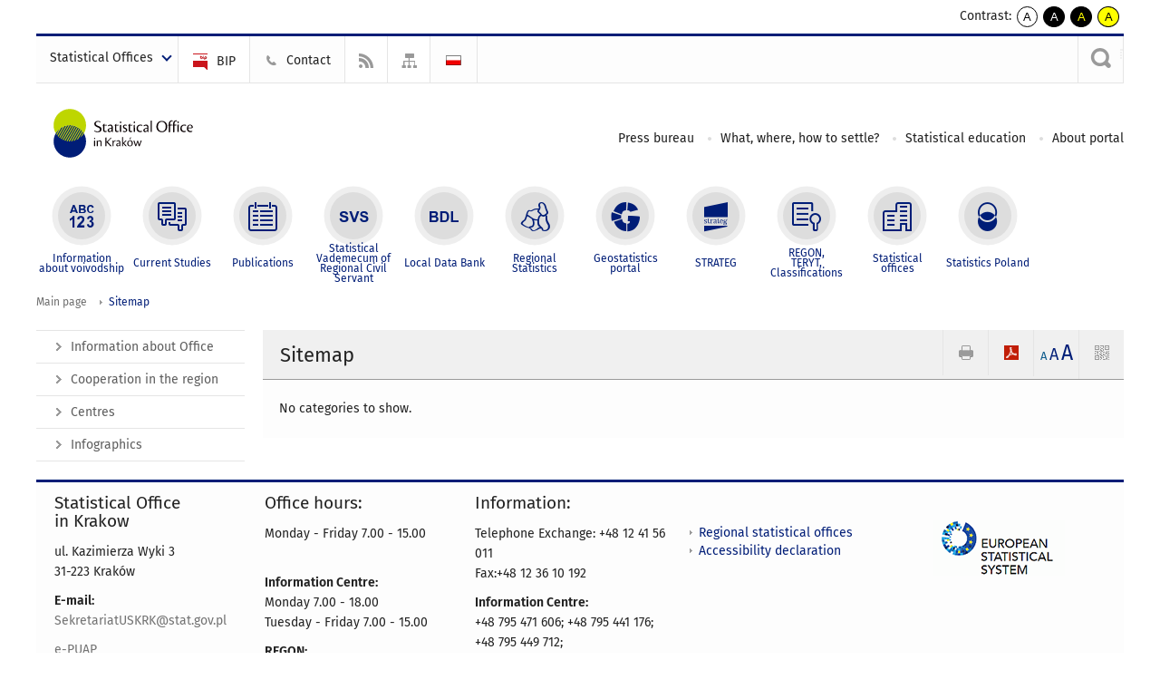

--- FILE ---
content_type: image/svg+xml
request_url: https://krakow.stat.gov.pl/szablony/portalinformacyjny/images/logo_krakow_en.svg
body_size: 22092
content:
<?xml version="1.0" encoding="utf-8"?>
<!-- Generator: Adobe Illustrator 16.0.0, SVG Export Plug-In . SVG Version: 6.00 Build 0)  -->
<!DOCTYPE svg PUBLIC "-//W3C//DTD SVG 1.1//EN" "http://www.w3.org/Graphics/SVG/1.1/DTD/svg11.dtd">
<svg version="1.1" id="Warstwa_1" xmlns="http://www.w3.org/2000/svg" xmlns:xlink="http://www.w3.org/1999/xlink" x="0px" y="0px"
	 width="163.333px" height="75px" viewBox="0 0 163.333 75" enable-background="new 0 0 163.333 75" xml:space="preserve">
<g>
	<path fill="#0B0204" d="M87.455,35.488c-0.39,0.15-0.884,0.227-1.293,0.227c-0.905,0-2.231-0.475-2.231-2.326
		c0-1.42,0.878-2.301,2.069-2.301c0.419,0,0.866,0.084,1.339,0.326l0.337-0.594c-0.216-0.244-0.837-0.502-1.649-0.502
		c-1.839,0-3.232,1.326-3.232,3.191c0,2.408,1.745,3.045,3.069,3.045c0.527,0,1.095-0.135,1.406-0.34
		c0.014-0.01,0.027-0.021,0.04-0.033L87.455,35.488L87.455,35.488z M123.627,35.488c-0.39,0.15-0.884,0.227-1.292,0.227
		c-0.905,0-2.23-0.475-2.23-2.326c0-1.42,0.878-2.301,2.068-2.301c0.419,0,0.865,0.084,1.339,0.326l0.337-0.594
		c-0.216-0.244-0.838-0.502-1.649-0.502c-1.838,0-3.231,1.326-3.231,3.191c0,2.408,1.744,3.045,3.069,3.045
		c0.528,0,1.096-0.135,1.407-0.34c0.013-0.01,0.027-0.021,0.04-0.033L123.627,35.488L123.627,35.488z M103.693,27.273
		c-2.787,0-4.485,2.086-4.485,4.785c0,2.027,1.257,4.572,4.542,4.572c2.97,0,4.469-2.258,4.469-4.758c0-2.471-1.644-4.6-4.513-4.6
		H103.693L103.693,27.273z M103.62,28.004c1.843,0,3.314,1.525,3.314,3.955c0,2.584-1.285,3.943-3.085,3.943
		c-1.714,0-3.355-1.4-3.355-3.957c0-2.531,1.284-3.941,3.111-3.941H103.62L103.62,28.004z M125.496,32.738
		c0.131-1.203,0.76-1.799,1.44-1.799h0.014c0.781,0,1.309,0.588,1.351,1.348l0,0l0.036,0.422c-0.161,0.01-0.321,0.029-0.482,0.035
		c0.003-0.002-1.838,0.01-2.283-0.004C125.545,32.74,125.521,32.738,125.496,32.738L125.496,32.738z M125.469,33.4h0.048
		c0.869,0,1.861,0.016,2.731-0.014l1.024-0.461c0.025-0.107,0.039-0.283,0.039-0.418c-0.024-1.053-0.763-2.166-2.229-2.189
		c-1.73-0.027-2.661,1.568-2.708,3.076l-0.002,0.016l-0.004,0.111c0,2.41,1.691,3.045,2.975,3.045c0.511,0,1.063-0.135,1.365-0.34
		c0.012-0.01,0.026-0.02,0.038-0.033l0.141-0.693c-0.381,0.15-0.858,0.227-1.253,0.227C126.306,35.727,125.469,34.785,125.469,33.4
		L125.469,33.4z M95.513,36.281v-1.164v-2.057l-0.004-6.197l-1.016,0.277v7.977v1.34h1.02V36.281L95.513,36.281z M117.22,27.707
		c-0.29,0-0.664,0.219-0.664,0.691c0,0.4,0.263,0.648,0.619,0.648c0.402,0,0.652-0.318,0.652-0.691c0-0.346-0.221-0.648-0.594-0.648
		H117.22L117.22,27.707z M117.642,36.295v-2.438v-0.783l-0.006-2.893l-1.015,0.277v3.398v2.6h1.021V36.295L117.642,36.295z
		 M59.966,34.861c0-0.785,1.108-1.162,2.19-1.352l-0.014,1.203c0,0.244-0.027,0.338-0.081,0.434
		c-0.216,0.27-0.568,0.621-1.163,0.621c-0.5,0-0.933-0.352-0.933-0.891V34.861L59.966,34.861z M63.211,32.537
		c0.006-1.258-0.635-2.219-1.974-2.219c-0.852,0-1.717,0.514-2.19,0.922l0.433,0.525c0.406-0.324,0.92-0.594,1.487-0.594
		c0.811,0,1.217,0.582,1.203,1.27v0.5c-0.163,0.027-0.378,0.068-0.608,0.123c-0.703,0.148-2.677,0.541-2.677,2.002
		c0,0.811,0.608,1.488,1.528,1.488c0.743,0,1.311-0.408,1.757-0.881l0.536,0.813h0.488L63.211,32.537L63.211,32.537z M89.464,34.861
		c0-0.785,1.109-1.162,2.19-1.352l-0.013,1.203c0,0.244-0.027,0.338-0.081,0.434c-0.217,0.27-0.569,0.621-1.163,0.621
		c-0.5,0-0.934-0.352-0.934-0.891V34.861L89.464,34.861z M92.709,32.537c0.006-1.258-0.635-2.219-1.974-2.219
		c-0.852,0-1.717,0.514-2.19,0.922l0.432,0.525c0.406-0.324,0.919-0.594,1.487-0.594c0.811,0,1.217,0.582,1.203,1.27v0.5
		c-0.162,0.027-0.378,0.068-0.607,0.123c-0.704,0.148-2.678,0.541-2.678,2.002c0,0.811,0.609,1.488,1.528,1.488
		c0.745,0,1.312-0.408,1.757-0.881l0.537,0.813h0.488L92.709,32.537L92.709,32.537z M69.722,27.793c-0.29,0-0.664,0.219-0.664,0.689
		c0,0.402,0.262,0.648,0.619,0.648c0.403,0,0.652-0.316,0.652-0.689c0-0.348-0.222-0.648-0.594-0.648H69.722L69.722,27.793z
		 M70.144,36.295v-2.438v-0.783l-0.006-2.6l-1.014,0.277v3.105v2.6h1.02V36.295L70.144,36.295z M81.065,27.793
		c-0.29,0-0.664,0.219-0.664,0.689c0,0.402,0.262,0.648,0.619,0.648c0.402,0,0.651-0.316,0.651-0.689
		c0-0.348-0.221-0.648-0.595-0.648H81.065L81.065,27.793z M81.487,36.295v-2.438v-0.783l-0.005-2.6l-1.016,0.277v3.105v2.6h1.021
		V36.295L81.487,36.295z M111.508,26.834c-0.387,0.064-0.757,0.229-1.117,0.551c-0.54,0.486-0.888,1.182-0.958,2.389v0.684
		l-0.208-0.002l-0.292,0.684h0.534v5.637l1.084-0.318v-3.543l-0.003-1.381h0v-0.395h1.375l0.314-0.674h-1.689
		c0-0.693-0.027-1.25,0.182-1.904c0.23-0.727,0.654-0.994,1.134-0.994c0.166,0,0.361,0.041,0.486,0.098l0.014,0.004l0.398-0.609
		C112.359,26.773,111.903,26.771,111.508,26.834L111.508,26.834z M115.085,26.834c0.394-0.063,0.852-0.061,1.254,0.225l-0.398,0.609
		l-0.013-0.004c-0.125-0.057-0.32-0.098-0.486-0.098c-0.479,0-0.903,0.268-1.134,0.994c-0.208,0.654-0.181,1.211-0.181,1.904h1.689
		l-0.314,0.674h-1.375v0.395l0,0l0.002,1.381v3.543l-1.084,0.318v-5.637h-0.534l0.292-0.684l0.208,0.002v-0.684
		c0.071-1.207,0.418-1.902,0.958-2.389C114.328,27.063,114.697,26.898,115.085,26.834L115.085,26.834z M52.721,28.396L52.721,28.396
		l0.466-0.477l-0.028-0.018l-0.028-0.018l-0.029-0.018l-0.03-0.016l-0.03-0.018l-0.031-0.016l-0.031-0.016l-0.032-0.018
		l-0.033-0.016l-0.032-0.016l-0.033-0.016l-0.033-0.016l-0.035-0.014l-0.034-0.016l-0.034-0.014l-0.037-0.014l-0.034-0.014
		l-0.036-0.012l-0.035-0.016l-0.036-0.012L52.5,27.602l-0.037-0.014l-0.037-0.012l-0.037-0.012l-0.037-0.014l-0.038-0.012
		l-0.037-0.012l-0.037-0.01l-0.038-0.01l-0.037-0.012l-0.038-0.01l-0.038-0.01l0,0l-0.038-0.01l0,0l-0.037-0.008l0,0l-0.038-0.01
		l0,0l-0.038-0.01l0,0l-0.037-0.008l0,0l-0.038-0.008l0,0l-0.036-0.008l0,0l-0.038-0.008l0,0l-0.037-0.006l0,0l-0.037-0.008l0,0
		l-0.036-0.008l0,0l-0.037-0.006l0,0l-0.035-0.006l0,0l-0.036-0.006l0,0l-0.035-0.006l0,0l-0.035-0.006l0,0l-0.035-0.004l0,0
		l-0.034-0.006l0,0l-0.034-0.002l0,0l-0.034-0.006l0,0l-0.033-0.004l0,0l-0.033-0.002l0,0l-0.032-0.004l0,0l-0.032-0.002l0,0
		l-0.031-0.002l0,0l-0.03-0.004l0,0l-0.03-0.002l0,0h-0.029v-0.002H51.09l0,0h-0.028l0,0h-0.028l0,0l-0.027-0.002l0,0h-0.012l0,0
		l-0.064,0.002l0,0h-0.063l0,0l-0.065,0.004l0,0c-0.021,0-0.043,0.002-0.064,0.004l0,0l-0.066,0.004l0,0
		c-0.021,0.002-0.043,0.004-0.065,0.006l0,0c-0.022,0.004-0.044,0.006-0.066,0.01l0,0c-0.021,0-0.043,0.002-0.065,0.006l0,0
		l-0.066,0.008l0,0c-0.022,0.004-0.044,0.008-0.066,0.014l0,0l-0.066,0.01l0,0c-0.023,0.004-0.044,0.008-0.066,0.014l0,0
		c-0.022,0.004-0.043,0.008-0.066,0.012v0.002l-0.066,0.014l0,0c-0.021,0.004-0.044,0.012-0.065,0.018l0,0
		c-0.022,0.006-0.045,0.01-0.066,0.016l0,0c-0.022,0.006-0.043,0.014-0.065,0.02l0,0l-0.064,0.02l0,0
		c-0.022,0.006-0.044,0.014-0.065,0.02l0,0c-0.021,0.01-0.042,0.016-0.064,0.023l0,0c-0.021,0.006-0.042,0.014-0.063,0.023l0,0
		c-0.021,0.006-0.043,0.014-0.063,0.023l0,0c-0.021,0.01-0.042,0.018-0.063,0.027l0,0c-0.021,0.008-0.042,0.016-0.062,0.027l0,0
		c-0.021,0.008-0.042,0.016-0.062,0.027l0,0c-0.02,0.01-0.041,0.018-0.061,0.029l0,0c-0.021,0.01-0.041,0.02-0.061,0.029l0,0
		c-0.02,0.01-0.04,0.021-0.06,0.031l0,0c-0.019,0.012-0.039,0.023-0.058,0.035l0,0c-0.019,0.012-0.039,0.021-0.058,0.033l0,0
		c-0.019,0.012-0.039,0.023-0.057,0.035l0,0c-0.019,0.012-0.037,0.025-0.056,0.037l0,0c-0.019,0.014-0.036,0.025-0.055,0.039l0,0
		c-0.019,0.014-0.036,0.027-0.054,0.039l0,0c-0.018,0.014-0.036,0.027-0.053,0.041l0,0c-0.017,0.014-0.035,0.027-0.051,0.043l0,0
		c-0.017,0.014-0.035,0.029-0.05,0.045l0,0c-0.017,0.014-0.033,0.027-0.049,0.043l0,0c-0.017,0.016-0.033,0.031-0.048,0.047l0,0
		c-0.017,0.016-0.031,0.031-0.047,0.047l0,0c-0.016,0.018-0.031,0.033-0.045,0.049l0,0c-0.015,0.018-0.029,0.033-0.044,0.051l0,0
		c-0.014,0.018-0.028,0.035-0.042,0.053l0,0c-0.013,0.016-0.027,0.035-0.041,0.053l0,0c-0.014,0.018-0.027,0.035-0.04,0.055l0,0
		c-0.013,0.018-0.026,0.037-0.038,0.057l0,0c-0.013,0.02-0.024,0.037-0.037,0.057l0,0c-0.011,0.02-0.023,0.039-0.034,0.059l0,0
		c-0.011,0.02-0.022,0.041-0.032,0.061l0,0c-0.011,0.02-0.021,0.041-0.031,0.061l0,0c-0.01,0.021-0.02,0.043-0.029,0.063l0,0
		c-0.009,0.023-0.018,0.045-0.027,0.066l0,0c-0.009,0.02-0.017,0.045-0.025,0.066l0,0c-0.008,0.021-0.016,0.045-0.023,0.066l0,0
		c-0.008,0.023-0.014,0.047-0.022,0.068l0,0c-0.006,0.025-0.013,0.047-0.019,0.072l0,0c-0.006,0.023-0.011,0.047-0.017,0.07l0,0
		c-0.006,0.025-0.011,0.049-0.016,0.074l0,0c-0.005,0.025-0.009,0.049-0.012,0.076c-0.004,0.023-0.008,0.049-0.011,0.076
		c-0.003,0.023-0.006,0.051-0.008,0.078c-0.003,0.025-0.005,0.053-0.007,0.078c-0.001,0.027-0.002,0.055-0.003,0.082
		c-0.001,0.025-0.002,0.055-0.002,0.082c0,2.979,4.737,2.387,4.679,4.672c-0.029,1.09-1.376,1.469-2.176,1.469h-0.035h-0.035
		l-0.035-0.002h-0.035l-0.035-0.002l-0.036-0.002l-0.035-0.002l-0.036-0.002l-0.035-0.004l-0.036-0.004l-0.035-0.004l-0.037-0.002
		L50,35.926l-0.036-0.004l-0.035-0.006l-0.036-0.006l-0.036-0.004l-0.036-0.008l-0.036-0.004l-0.036-0.008l-0.036-0.008
		l-0.036-0.006l-0.036-0.008l-0.036-0.008l-0.036-0.01l-0.036-0.008L49.5,35.83l-0.035-0.01l-0.036-0.008l-0.035-0.01l-0.037-0.012
		l-0.035-0.01l-0.036-0.01l-0.035-0.012l-0.036-0.012l-0.035-0.012l-0.036-0.012l-0.035-0.012l-0.036-0.014l-0.034-0.014
		l-0.035-0.012l-0.036-0.016l0,0l-0.034-0.012v-0.002L48.9,35.631l0,0l-0.035-0.014l0,0l-0.035-0.016l0,0l-0.034-0.014l0,0
		l-0.035-0.016l0,0l-0.034-0.018l0,0l-0.034-0.016l0,0l-0.034-0.016l0,0l-0.034-0.018l0,0l-0.034-0.018l0,0l-0.034-0.016l0,0
		l-0.033-0.018l0,0l-0.033-0.018l0,0l-0.033-0.018l0,0l-0.033-0.018l0,0l-0.033-0.02l0,0l-0.033-0.02l0,0l-0.033-0.02l0,0
		l-0.032-0.018v-0.002l-0.032-0.02l0,0l-0.033-0.02l0,0l-0.435,0.443c0.789,0.629,1.693,0.93,2.677,0.93h0.072l0.072-0.002h0.073
		l0.074-0.004l0.073-0.004l0.074-0.002l0.074-0.006l0.074-0.006l0.076-0.004l0.074-0.008l0.075-0.008l0.074-0.01l0.075-0.01
		c0.025-0.004,0.051-0.006,0.075-0.012l0.074-0.012l0.074-0.012l0.074-0.014l0.073-0.016c0.025-0.004,0.049-0.008,0.074-0.016
		l0.073-0.018c0.024-0.006,0.048-0.012,0.071-0.018l0.072-0.02c0.024-0.008,0.048-0.014,0.071-0.021
		c0.024-0.008,0.047-0.016,0.071-0.021c0.023-0.008,0.046-0.018,0.069-0.023c0.023-0.01,0.045-0.018,0.069-0.023
		c0.022-0.01,0.045-0.02,0.067-0.027c0.023-0.01,0.045-0.02,0.068-0.027c0.022-0.01,0.044-0.021,0.065-0.029
		c0.023-0.01,0.045-0.02,0.065-0.031c0.023-0.01,0.044-0.021,0.065-0.031c0.021-0.012,0.042-0.021,0.063-0.033
		c0.02-0.012,0.042-0.025,0.062-0.037c0.021-0.012,0.041-0.023,0.062-0.035c0.02-0.014,0.04-0.025,0.059-0.039
		c0.021-0.014,0.04-0.025,0.059-0.039c0.02-0.014,0.039-0.027,0.058-0.041c0.019-0.016,0.037-0.027,0.055-0.043
		c0.019-0.016,0.037-0.031,0.055-0.045c0.018-0.016,0.035-0.031,0.053-0.047c0.018-0.016,0.034-0.033,0.052-0.049
		c0.016-0.016,0.033-0.033,0.049-0.051c0.016-0.016,0.032-0.033,0.048-0.051c0.017-0.018,0.031-0.037,0.046-0.055
		c0.016-0.02,0.03-0.037,0.044-0.057c0.016-0.018,0.029-0.037,0.043-0.057c0.014-0.02,0.027-0.039,0.041-0.061
		c0.014-0.02,0.027-0.041,0.039-0.061c0.013-0.021,0.026-0.043,0.038-0.064c0.013-0.021,0.024-0.045,0.036-0.064
		c0.01-0.023,0.022-0.047,0.032-0.068c0.011-0.025,0.021-0.047,0.031-0.07l0,0c0.01-0.023,0.02-0.047,0.029-0.072l0,0
		c0.009-0.025,0.018-0.049,0.027-0.074l0,0c0.008-0.025,0.016-0.051,0.024-0.078l0,0c0.007-0.025,0.014-0.051,0.021-0.076l0,0
		c0.008-0.027,0.014-0.055,0.02-0.084l0,0c0.006-0.025,0.012-0.053,0.017-0.08l0,0c0.005-0.029,0.011-0.057,0.014-0.086l0,0
		c0.005-0.029,0.009-0.059,0.013-0.088l0,0c0.003-0.029,0.006-0.061,0.01-0.092l0,0c0.003-0.029,0.005-0.061,0.006-0.094l0,0
		c0.002-0.029,0.003-0.061,0.004-0.094l0,0c0-0.031,0.001-0.063,0.001-0.098l0,0c0-0.049-0.001-0.094-0.003-0.141l0,0
		c-0.003-0.045-0.006-0.092-0.011-0.135l0,0c-0.004-0.043-0.01-0.088-0.017-0.129l0,0c-0.007-0.043-0.014-0.086-0.023-0.125l0,0
		c-0.008-0.041-0.019-0.082-0.029-0.121l0,0c-0.011-0.037-0.022-0.076-0.035-0.113l0,0c-0.012-0.039-0.026-0.076-0.041-0.113l0,0
		c-0.014-0.033-0.031-0.068-0.047-0.104l0,0c-0.016-0.035-0.034-0.068-0.051-0.102l0,0c-0.019-0.033-0.036-0.066-0.057-0.098l0,0
		c-0.019-0.031-0.04-0.063-0.062-0.092l0,0c-0.021-0.031-0.043-0.059-0.065-0.088l0,0c-0.023-0.031-0.046-0.059-0.071-0.088l0,0
		c-0.024-0.027-0.05-0.053-0.075-0.08l0,0c-0.025-0.027-0.051-0.055-0.078-0.078l0,0c-0.027-0.027-0.055-0.051-0.083-0.076l0,0
		c-0.028-0.023-0.057-0.049-0.086-0.072l0,0c-0.029-0.023-0.059-0.045-0.088-0.068l0,0c-0.03-0.023-0.061-0.045-0.092-0.068l0,0
		c-0.031-0.02-0.063-0.041-0.096-0.061l0,0c-0.032-0.023-0.063-0.043-0.097-0.063l0,0c-0.033-0.021-0.066-0.041-0.1-0.061l0,0
		c-0.034-0.018-0.068-0.037-0.103-0.057l0,0c-0.034-0.018-0.068-0.037-0.103-0.055l0,0c-0.036-0.018-0.071-0.035-0.107-0.053l0,0
		c-0.035-0.018-0.071-0.035-0.107-0.051l0,0c-0.036-0.02-0.072-0.033-0.108-0.051l0,0c-0.037-0.018-0.074-0.033-0.111-0.049l0,0
		c-0.037-0.018-0.074-0.031-0.111-0.049l0,0l-0.111-0.045l0,0l-0.111-0.047l0,0l-0.113-0.045l0,0l-0.112-0.045l0,0L51.3,31.479l0,0
		l-0.112-0.045l0,0l-0.111-0.043l0,0l-0.109-0.045l0,0l-0.109-0.045l0,0c-0.036-0.014-0.071-0.029-0.108-0.045l0,0
		c-0.035-0.016-0.07-0.029-0.105-0.045l0,0c-0.035-0.016-0.07-0.031-0.105-0.049l0,0c-0.034-0.014-0.068-0.029-0.102-0.045v-0.002
		c-0.034-0.016-0.067-0.031-0.1-0.047l0,0c-0.033-0.018-0.066-0.035-0.098-0.051l0,0c-0.032-0.016-0.063-0.033-0.094-0.051v-0.002
		c-0.031-0.016-0.063-0.033-0.093-0.051l0,0c-0.03-0.018-0.06-0.037-0.089-0.057l0,0c-0.029-0.018-0.058-0.037-0.086-0.057l0,0
		c-0.027-0.02-0.055-0.039-0.082-0.057l0,0c-0.027-0.02-0.053-0.041-0.079-0.063l0,0c-0.026-0.021-0.051-0.043-0.074-0.063
		c-0.024-0.023-0.048-0.045-0.071-0.066c-0.023-0.023-0.045-0.047-0.067-0.07c-0.021-0.023-0.041-0.047-0.062-0.072
		c-0.019-0.023-0.038-0.047-0.056-0.074c-0.019-0.025-0.036-0.051-0.052-0.076c-0.016-0.027-0.032-0.055-0.046-0.082
		s-0.028-0.057-0.041-0.086c-0.013-0.027-0.025-0.059-0.036-0.09c-0.011-0.029-0.021-0.059-0.029-0.09
		c-0.009-0.033-0.016-0.064-0.023-0.098c-0.006-0.033-0.012-0.068-0.017-0.102c-0.004-0.035-0.008-0.07-0.01-0.105
		s-0.004-0.072-0.004-0.111c0-0.016,0-0.031,0.001-0.047s0.001-0.031,0.002-0.049c0.001-0.014,0.002-0.031,0.004-0.047
		c0.001-0.014,0.003-0.029,0.005-0.047c0.002-0.014,0.005-0.029,0.007-0.043c0.002-0.016,0.005-0.029,0.008-0.045
		c0.003-0.016,0.006-0.029,0.01-0.043c0.003-0.016,0.007-0.029,0.011-0.043c0.003-0.014,0.008-0.029,0.012-0.043
		s0.009-0.027,0.014-0.041c0.005-0.014,0.01-0.027,0.015-0.041c0.005-0.012,0.011-0.025,0.016-0.039
		c0.006-0.014,0.011-0.025,0.018-0.037c0.006-0.014,0.013-0.025,0.019-0.039c0.006-0.014,0.013-0.025,0.02-0.037
		c0.007-0.012,0.014-0.025,0.021-0.037l0,0c0.007-0.012,0.015-0.023,0.022-0.035l0,0c0.008-0.012,0.015-0.023,0.023-0.035l0,0
		c0.008-0.012,0.016-0.023,0.024-0.033l0,0c0.008-0.012,0.017-0.023,0.025-0.035l0,0c0.008-0.01,0.017-0.021,0.025-0.031l0,0
		l0.027-0.031l0,0l0.027-0.031l0,0l0.029-0.029l0,0l0.03-0.033l0,0c0.01-0.008,0.02-0.018,0.03-0.025l0,0l0.031-0.029l0,0
		l0.032-0.027l0,0l0.032-0.025l0,0l0.034-0.027l0,0l0.034-0.025l0,0l0.034-0.023l0,0c0.012-0.006,0.024-0.016,0.036-0.023l0,0
		l0.035-0.021l0,0c0.012-0.008,0.024-0.014,0.036-0.021l0,0l0.037-0.021l0,0c0.012-0.006,0.025-0.014,0.037-0.02l0,0l0.037-0.02l0,0
		l0.038-0.02l0,0l0.038-0.018l0,0l0.039-0.018l0,0l0.039-0.016l0,0l0.039-0.016l0,0l0.039-0.016l0,0l0.039-0.016l0,0l0.041-0.012
		l0,0l0.04-0.014l0,0l0.04-0.012l0,0l0.041-0.012l0,0l0.04-0.01l0,0l0.041-0.01l0,0l0.04-0.01l0,0l0.04-0.008l0,0l0.04-0.008l0,0
		l0.04-0.008l0,0l0.04-0.006l0,0l0.04-0.004l0,0l0.039-0.006l0,0l0.039-0.002v-0.002l0.04-0.004l0,0l0.039-0.002l0,0l0.038-0.002
		l0,0h0.038l0,0l0.037-0.002h0.026v0.002h0.026l0,0h0.026l0,0l0.026,0.002l0,0h0.026l0,0l0.026,0.002l0,0l0.027,0.002l0,0
		l0.026,0.002l0,0l0.027,0.002l0,0l0.027,0.002l0,0l0.026,0.004l0,0h0.027v0.002l0.027,0.002l0,0l0.027,0.004l0,0l0.027,0.004l0,0
		l0.027,0.002l0,0L51.46,28l0,0l0.028,0.004l0,0l0.027,0.006l0,0l0.026,0.004l0,0l0.028,0.004l0,0l0.027,0.006l0,0l0.028,0.006l0,0
		l0.027,0.004l0,0l0.027,0.008l0,0l0.027,0.004l0,0l0.028,0.006l0,0l0.027,0.006l0,0l0.028,0.006l0,0l0.027,0.008l0,0l0.027,0.006
		l0,0l0.027,0.008l0,0l0.027,0.008l0,0l0.028,0.006l0,0l0.027,0.008l0,0l0.027,0.008l0,0l0.028,0.008l0,0l0.027,0.01l0,0
		l0.027,0.006l0,0l0.027,0.01l0,0l0.028,0.01l0,0l0.027,0.006v0.002l0.027,0.008l0,0l0.027,0.01l0,0l0.027,0.01l0,0l0.027,0.008l0,0
		l0.027,0.012l0,0l0.027,0.008l0,0l0.027,0.01l0,0l0.026,0.012l0,0l0.026,0.01l0,0l0.027,0.01l0,0l0.026,0.012l0,0l0.027,0.012l0,0
		l0.025,0.01l0,0l0.026,0.01l0,0l0.025,0.012l0,0l0.026,0.01l0,0l0.025,0.014l0,0l0.024,0.012l0,0l0.027,0.012l0,0l0.024,0.012l0,0
		l0.025,0.012l0,0L52.721,28.396L52.721,28.396z M58.177,35.523c-0.233,0.129-0.574,0.211-0.904,0.211
		c-0.828,0-0.973-0.631-0.973-1.248v-3.334h1.821l0.39-0.674H56.3l-0.003-1.084l-1.745,1.758h0.666v3.623
		c0,1.027,0.473,1.773,1.636,1.773c0.226,0,0.471-0.037,0.695-0.1c0.112-0.035,0.569-0.207,0.761-0.371L58.177,35.523L58.177,35.523
		z M68.003,35.523c-0.234,0.129-0.575,0.211-0.905,0.211c-0.827,0-0.973-0.631-0.973-1.248v-3.334h1.821l0.39-0.674h-2.211
		l-0.002-1.084l-1.744,1.758h0.665v3.623c0,1.027,0.474,1.773,1.636,1.773c0.226,0,0.472-0.037,0.695-0.1
		c0.111-0.035,0.569-0.207,0.76-0.371L68.003,35.523L68.003,35.523z M79.29,35.523c-0.234,0.129-0.574,0.211-0.904,0.211
		c-0.827,0-0.973-0.631-0.973-1.248v-3.334h1.821l0.389-0.674h-2.21l-0.002-1.084l-1.745,1.758h0.666v3.623
		c0,1.027,0.473,1.773,1.635,1.773c0.227,0,0.472-0.037,0.695-0.1c0.111-0.035,0.569-0.207,0.761-0.371L79.29,35.523L79.29,35.523z
		 M48.272,41.297c-0.231,0-0.531,0.178-0.531,0.555c0,0.32,0.21,0.518,0.496,0.518c0.321,0,0.521-0.256,0.521-0.553
		c0-0.277-0.177-0.52-0.476-0.52H48.272L48.272,41.297z M48.612,48.105v-1.951v-0.629l-0.004-2.08l-0.813,0.223v2.486v2.08h0.817
		V48.105L48.612,48.105z M53.957,44.883c-0.078-0.889-0.479-1.551-1.532-1.551c-0.567,0-1.115,0.352-1.502,0.734
		c-0.007,0.008-0.024,0.029-0.041,0.049l-0.004-0.006l-0.408-0.648l-0.425,0.086v0.205c0,0.297,0.001,0.678,0.001,0.979v0.027
		l-0.001,0.004c0-0.02-0.001-0.02-0.001,0l-0.002,0.01c0,0.094,0,0.186,0,0.279v3.184h0.007h0.849h0.012v-3.547l0-0.018l0.015-0.02
		c0.239-0.303,0.625-0.652,1.197-0.658c0.688-0.008,0.98,0.551,0.982,1.121l0.004,3.121h0.849v-1.436V44.883L53.957,44.883z
		 M73.54,30.324c-1.054,0-1.987,0.688-1.987,1.768c0,0.717,0.446,1.205,0.974,1.504c0.311,0.174,0.595,0.309,0.946,0.486
		c0.501,0.242,0.677,0.5,0.677,0.863c0,0.461-0.353,0.854-1.055,0.854c-0.514,0-0.987-0.189-1.325-0.406l-0.358,0.592
		c0.188,0.203,0.46,0.342,0.577,0.389c0.278,0.113,0.629,0.184,1.025,0.184c1.068,0,2.149-0.596,2.149-1.867
		c0-0.5-0.243-0.986-0.838-1.338c-0.405-0.23-0.757-0.379-1.162-0.596c-0.325-0.176-0.636-0.42-0.636-0.852
		c0-0.527,0.418-0.838,0.974-0.838c0.324,0,0.689,0.096,1.027,0.27l0.338-0.566c-0.311-0.324-0.879-0.445-1.312-0.445H73.54
		L73.54,30.324z M57.047,48.256h0.966v-3.354l3.222,3.354h1.222l-3.455-3.645l3.154-3.279l-0.69-0.184l-3.453,3.576v-3.783
		l-0.966,0.219C57.047,45.662,57.047,44.43,57.047,48.256L57.047,48.256z M76.905,42.471l0.313,0.252l1.151-1.527l-0.565-0.352
		L76.905,42.471L76.905,42.471z M66.857,46.961c0-0.629,0.891-0.932,1.758-1.084l-0.011,0.965c0,0.195-0.022,0.271-0.065,0.348
		c-0.173,0.217-0.455,0.498-0.933,0.498c-0.401,0-0.749-0.281-0.749-0.715V46.961L66.857,46.961z M69.461,45.096
		c0.004-1.01-0.51-1.779-1.584-1.779c-0.683,0-1.377,0.412-1.757,0.738l0.347,0.422C66.793,44.217,67.205,44,67.661,44
		c0.65,0,0.976,0.467,0.965,1.02v0.4c-0.13,0.023-0.303,0.057-0.488,0.1c-0.564,0.117-2.147,0.432-2.147,1.604
		c0,0.652,0.488,1.195,1.226,1.195c0.596,0,1.051-0.326,1.41-0.707l0.416,0.631h0.406L69.461,45.096L69.461,45.096z M77.398,43.836
		c1.102,0,1.454,1.09,1.454,2.008c0,0.844-0.327,1.955-1.356,1.955c-1.102,0-1.477-1.133-1.477-2.053c0-0.838,0.366-1.91,1.369-1.91
		H77.398L77.398,43.836z M77.507,43.314c-1.462,0-2.411,1.148-2.411,2.563c0,1.404,0.836,2.445,2.291,2.445
		c1.487,0,2.39-1.133,2.39-2.566c0-1.398-0.799-2.441-2.259-2.441H77.507L77.507,43.314z M70.863,48.242h0.801v-2.379l2.181,2.379
		h0.982l-2.285-2.574l2.122-2.178l-0.668-0.178l-2.332,2.381v-5.148l-0.801,0.174C70.863,45.08,70.863,44.535,70.863,48.242
		L70.863,48.242z M81.037,43.443l-0.729,0.211c0.497,1.541,1.011,3.041,1.493,4.588h0.742l1.129-3.359l0.982,3.359h0.737
		l1.685-4.625l-0.729-0.191l-1.28,3.594l-1.069-3.453l-0.689,0.174c0.022,0.078,0.048,0.154,0.067,0.234l-1.112,3.197l-1.226-3.725
		V43.443L81.037,43.443z M63.864,44.121l-0.405-0.654l-0.425,0.086l-0.005,0.268v0.02c0,1.734,0.001,1.676,0.002,4.402h0.852v-2.855
		c0.03-0.539,0.326-1,0.765-1.219c0.222-0.111,0.465-0.17,0.727-0.168l0.35-0.588c-0.021-0.002-0.12-0.02-0.143-0.021
		C64.922,43.336,64.257,43.613,63.864,44.121z"/>
	<circle fill-rule="evenodd" clip-rule="evenodd" fill="#001D77" cx="27.729" cy="44.205" r="13.409"/>
	<path fill-rule="evenodd" clip-rule="evenodd" fill="#BED600" d="M41.138,30.795c0,4.152-1.887,7.863-4.851,10.322l2.552-4.422
		c-0.171-0.252-0.352-0.498-0.541-0.74l-3.653,6.33c-0.448,0.27-0.913,0.516-1.393,0.732l4.474-7.748
		c-0.194-0.215-0.396-0.426-0.603-0.631l-5.122,8.871c-0.378,0.125-0.766,0.236-1.159,0.33l5.649-9.783
		c-0.214-0.186-0.434-0.363-0.66-0.535l-6.08,10.531c-0.341,0.051-0.687,0.09-1.035,0.115l6.428-11.135
		c-0.232-0.154-0.47-0.301-0.712-0.443l-6.705,11.615c-0.319,0-0.636-0.014-0.949-0.033l6.915-11.979
		c-0.25-0.125-0.506-0.24-0.765-0.352l-7.063,12.234c-0.297-0.041-0.59-0.092-0.88-0.152l7.15-12.387
		c-0.269-0.094-0.543-0.18-0.82-0.256l-7.179,12.436c-0.277-0.076-0.55-0.162-0.82-0.256l7.15-12.385
		c-0.29-0.061-0.584-0.111-0.881-0.152l-7.062,12.232c-0.259-0.107-0.514-0.227-0.765-0.352l6.914-11.977
		c-0.315-0.021-0.633-0.037-0.949-0.033l-6.704,11.613c-0.243-0.141-0.479-0.289-0.713-0.443l6.428-11.133
		c-0.349,0.025-0.694,0.064-1.035,0.115l-6.078,10.529c-0.226-0.172-0.446-0.35-0.66-0.535l5.647-9.779
		c-0.395,0.094-0.78,0.203-1.16,0.332l-5.118,8.865c-0.208-0.205-0.409-0.416-0.603-0.633l4.467-7.738
		c-0.479,0.217-0.943,0.463-1.39,0.732l-3.65,6.322c-0.188-0.242-0.369-0.488-0.541-0.744l2.547-4.41
		c-1.216,1.014-2.251,2.234-3.048,3.611c-1.142-1.973-1.795-4.26-1.795-6.705c0-7.404,6.005-13.408,13.409-13.408
		C35.134,17.387,41.138,23.391,41.138,30.795z"/>
</g>
</svg>
